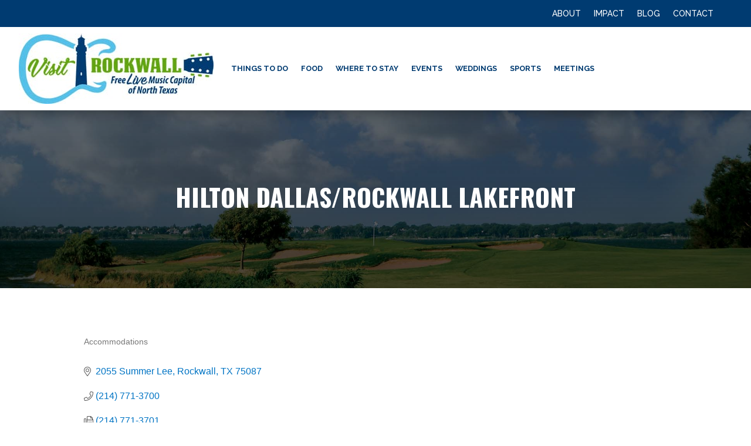

--- FILE ---
content_type: text/html; charset=utf-8
request_url: https://www.google.com/recaptcha/enterprise/anchor?ar=1&k=6LfI_T8rAAAAAMkWHrLP_GfSf3tLy9tKa839wcWa&co=aHR0cHM6Ly9idXNpbmVzcy52aXNpdHJvY2t3YWxsLmNvbTo0NDM.&hl=en&v=7gg7H51Q-naNfhmCP3_R47ho&size=invisible&anchor-ms=20000&execute-ms=30000&cb=k6uqigu6n2di
body_size: 48239
content:
<!DOCTYPE HTML><html dir="ltr" lang="en"><head><meta http-equiv="Content-Type" content="text/html; charset=UTF-8">
<meta http-equiv="X-UA-Compatible" content="IE=edge">
<title>reCAPTCHA</title>
<style type="text/css">
/* cyrillic-ext */
@font-face {
  font-family: 'Roboto';
  font-style: normal;
  font-weight: 400;
  font-stretch: 100%;
  src: url(//fonts.gstatic.com/s/roboto/v48/KFO7CnqEu92Fr1ME7kSn66aGLdTylUAMa3GUBHMdazTgWw.woff2) format('woff2');
  unicode-range: U+0460-052F, U+1C80-1C8A, U+20B4, U+2DE0-2DFF, U+A640-A69F, U+FE2E-FE2F;
}
/* cyrillic */
@font-face {
  font-family: 'Roboto';
  font-style: normal;
  font-weight: 400;
  font-stretch: 100%;
  src: url(//fonts.gstatic.com/s/roboto/v48/KFO7CnqEu92Fr1ME7kSn66aGLdTylUAMa3iUBHMdazTgWw.woff2) format('woff2');
  unicode-range: U+0301, U+0400-045F, U+0490-0491, U+04B0-04B1, U+2116;
}
/* greek-ext */
@font-face {
  font-family: 'Roboto';
  font-style: normal;
  font-weight: 400;
  font-stretch: 100%;
  src: url(//fonts.gstatic.com/s/roboto/v48/KFO7CnqEu92Fr1ME7kSn66aGLdTylUAMa3CUBHMdazTgWw.woff2) format('woff2');
  unicode-range: U+1F00-1FFF;
}
/* greek */
@font-face {
  font-family: 'Roboto';
  font-style: normal;
  font-weight: 400;
  font-stretch: 100%;
  src: url(//fonts.gstatic.com/s/roboto/v48/KFO7CnqEu92Fr1ME7kSn66aGLdTylUAMa3-UBHMdazTgWw.woff2) format('woff2');
  unicode-range: U+0370-0377, U+037A-037F, U+0384-038A, U+038C, U+038E-03A1, U+03A3-03FF;
}
/* math */
@font-face {
  font-family: 'Roboto';
  font-style: normal;
  font-weight: 400;
  font-stretch: 100%;
  src: url(//fonts.gstatic.com/s/roboto/v48/KFO7CnqEu92Fr1ME7kSn66aGLdTylUAMawCUBHMdazTgWw.woff2) format('woff2');
  unicode-range: U+0302-0303, U+0305, U+0307-0308, U+0310, U+0312, U+0315, U+031A, U+0326-0327, U+032C, U+032F-0330, U+0332-0333, U+0338, U+033A, U+0346, U+034D, U+0391-03A1, U+03A3-03A9, U+03B1-03C9, U+03D1, U+03D5-03D6, U+03F0-03F1, U+03F4-03F5, U+2016-2017, U+2034-2038, U+203C, U+2040, U+2043, U+2047, U+2050, U+2057, U+205F, U+2070-2071, U+2074-208E, U+2090-209C, U+20D0-20DC, U+20E1, U+20E5-20EF, U+2100-2112, U+2114-2115, U+2117-2121, U+2123-214F, U+2190, U+2192, U+2194-21AE, U+21B0-21E5, U+21F1-21F2, U+21F4-2211, U+2213-2214, U+2216-22FF, U+2308-230B, U+2310, U+2319, U+231C-2321, U+2336-237A, U+237C, U+2395, U+239B-23B7, U+23D0, U+23DC-23E1, U+2474-2475, U+25AF, U+25B3, U+25B7, U+25BD, U+25C1, U+25CA, U+25CC, U+25FB, U+266D-266F, U+27C0-27FF, U+2900-2AFF, U+2B0E-2B11, U+2B30-2B4C, U+2BFE, U+3030, U+FF5B, U+FF5D, U+1D400-1D7FF, U+1EE00-1EEFF;
}
/* symbols */
@font-face {
  font-family: 'Roboto';
  font-style: normal;
  font-weight: 400;
  font-stretch: 100%;
  src: url(//fonts.gstatic.com/s/roboto/v48/KFO7CnqEu92Fr1ME7kSn66aGLdTylUAMaxKUBHMdazTgWw.woff2) format('woff2');
  unicode-range: U+0001-000C, U+000E-001F, U+007F-009F, U+20DD-20E0, U+20E2-20E4, U+2150-218F, U+2190, U+2192, U+2194-2199, U+21AF, U+21E6-21F0, U+21F3, U+2218-2219, U+2299, U+22C4-22C6, U+2300-243F, U+2440-244A, U+2460-24FF, U+25A0-27BF, U+2800-28FF, U+2921-2922, U+2981, U+29BF, U+29EB, U+2B00-2BFF, U+4DC0-4DFF, U+FFF9-FFFB, U+10140-1018E, U+10190-1019C, U+101A0, U+101D0-101FD, U+102E0-102FB, U+10E60-10E7E, U+1D2C0-1D2D3, U+1D2E0-1D37F, U+1F000-1F0FF, U+1F100-1F1AD, U+1F1E6-1F1FF, U+1F30D-1F30F, U+1F315, U+1F31C, U+1F31E, U+1F320-1F32C, U+1F336, U+1F378, U+1F37D, U+1F382, U+1F393-1F39F, U+1F3A7-1F3A8, U+1F3AC-1F3AF, U+1F3C2, U+1F3C4-1F3C6, U+1F3CA-1F3CE, U+1F3D4-1F3E0, U+1F3ED, U+1F3F1-1F3F3, U+1F3F5-1F3F7, U+1F408, U+1F415, U+1F41F, U+1F426, U+1F43F, U+1F441-1F442, U+1F444, U+1F446-1F449, U+1F44C-1F44E, U+1F453, U+1F46A, U+1F47D, U+1F4A3, U+1F4B0, U+1F4B3, U+1F4B9, U+1F4BB, U+1F4BF, U+1F4C8-1F4CB, U+1F4D6, U+1F4DA, U+1F4DF, U+1F4E3-1F4E6, U+1F4EA-1F4ED, U+1F4F7, U+1F4F9-1F4FB, U+1F4FD-1F4FE, U+1F503, U+1F507-1F50B, U+1F50D, U+1F512-1F513, U+1F53E-1F54A, U+1F54F-1F5FA, U+1F610, U+1F650-1F67F, U+1F687, U+1F68D, U+1F691, U+1F694, U+1F698, U+1F6AD, U+1F6B2, U+1F6B9-1F6BA, U+1F6BC, U+1F6C6-1F6CF, U+1F6D3-1F6D7, U+1F6E0-1F6EA, U+1F6F0-1F6F3, U+1F6F7-1F6FC, U+1F700-1F7FF, U+1F800-1F80B, U+1F810-1F847, U+1F850-1F859, U+1F860-1F887, U+1F890-1F8AD, U+1F8B0-1F8BB, U+1F8C0-1F8C1, U+1F900-1F90B, U+1F93B, U+1F946, U+1F984, U+1F996, U+1F9E9, U+1FA00-1FA6F, U+1FA70-1FA7C, U+1FA80-1FA89, U+1FA8F-1FAC6, U+1FACE-1FADC, U+1FADF-1FAE9, U+1FAF0-1FAF8, U+1FB00-1FBFF;
}
/* vietnamese */
@font-face {
  font-family: 'Roboto';
  font-style: normal;
  font-weight: 400;
  font-stretch: 100%;
  src: url(//fonts.gstatic.com/s/roboto/v48/KFO7CnqEu92Fr1ME7kSn66aGLdTylUAMa3OUBHMdazTgWw.woff2) format('woff2');
  unicode-range: U+0102-0103, U+0110-0111, U+0128-0129, U+0168-0169, U+01A0-01A1, U+01AF-01B0, U+0300-0301, U+0303-0304, U+0308-0309, U+0323, U+0329, U+1EA0-1EF9, U+20AB;
}
/* latin-ext */
@font-face {
  font-family: 'Roboto';
  font-style: normal;
  font-weight: 400;
  font-stretch: 100%;
  src: url(//fonts.gstatic.com/s/roboto/v48/KFO7CnqEu92Fr1ME7kSn66aGLdTylUAMa3KUBHMdazTgWw.woff2) format('woff2');
  unicode-range: U+0100-02BA, U+02BD-02C5, U+02C7-02CC, U+02CE-02D7, U+02DD-02FF, U+0304, U+0308, U+0329, U+1D00-1DBF, U+1E00-1E9F, U+1EF2-1EFF, U+2020, U+20A0-20AB, U+20AD-20C0, U+2113, U+2C60-2C7F, U+A720-A7FF;
}
/* latin */
@font-face {
  font-family: 'Roboto';
  font-style: normal;
  font-weight: 400;
  font-stretch: 100%;
  src: url(//fonts.gstatic.com/s/roboto/v48/KFO7CnqEu92Fr1ME7kSn66aGLdTylUAMa3yUBHMdazQ.woff2) format('woff2');
  unicode-range: U+0000-00FF, U+0131, U+0152-0153, U+02BB-02BC, U+02C6, U+02DA, U+02DC, U+0304, U+0308, U+0329, U+2000-206F, U+20AC, U+2122, U+2191, U+2193, U+2212, U+2215, U+FEFF, U+FFFD;
}
/* cyrillic-ext */
@font-face {
  font-family: 'Roboto';
  font-style: normal;
  font-weight: 500;
  font-stretch: 100%;
  src: url(//fonts.gstatic.com/s/roboto/v48/KFO7CnqEu92Fr1ME7kSn66aGLdTylUAMa3GUBHMdazTgWw.woff2) format('woff2');
  unicode-range: U+0460-052F, U+1C80-1C8A, U+20B4, U+2DE0-2DFF, U+A640-A69F, U+FE2E-FE2F;
}
/* cyrillic */
@font-face {
  font-family: 'Roboto';
  font-style: normal;
  font-weight: 500;
  font-stretch: 100%;
  src: url(//fonts.gstatic.com/s/roboto/v48/KFO7CnqEu92Fr1ME7kSn66aGLdTylUAMa3iUBHMdazTgWw.woff2) format('woff2');
  unicode-range: U+0301, U+0400-045F, U+0490-0491, U+04B0-04B1, U+2116;
}
/* greek-ext */
@font-face {
  font-family: 'Roboto';
  font-style: normal;
  font-weight: 500;
  font-stretch: 100%;
  src: url(//fonts.gstatic.com/s/roboto/v48/KFO7CnqEu92Fr1ME7kSn66aGLdTylUAMa3CUBHMdazTgWw.woff2) format('woff2');
  unicode-range: U+1F00-1FFF;
}
/* greek */
@font-face {
  font-family: 'Roboto';
  font-style: normal;
  font-weight: 500;
  font-stretch: 100%;
  src: url(//fonts.gstatic.com/s/roboto/v48/KFO7CnqEu92Fr1ME7kSn66aGLdTylUAMa3-UBHMdazTgWw.woff2) format('woff2');
  unicode-range: U+0370-0377, U+037A-037F, U+0384-038A, U+038C, U+038E-03A1, U+03A3-03FF;
}
/* math */
@font-face {
  font-family: 'Roboto';
  font-style: normal;
  font-weight: 500;
  font-stretch: 100%;
  src: url(//fonts.gstatic.com/s/roboto/v48/KFO7CnqEu92Fr1ME7kSn66aGLdTylUAMawCUBHMdazTgWw.woff2) format('woff2');
  unicode-range: U+0302-0303, U+0305, U+0307-0308, U+0310, U+0312, U+0315, U+031A, U+0326-0327, U+032C, U+032F-0330, U+0332-0333, U+0338, U+033A, U+0346, U+034D, U+0391-03A1, U+03A3-03A9, U+03B1-03C9, U+03D1, U+03D5-03D6, U+03F0-03F1, U+03F4-03F5, U+2016-2017, U+2034-2038, U+203C, U+2040, U+2043, U+2047, U+2050, U+2057, U+205F, U+2070-2071, U+2074-208E, U+2090-209C, U+20D0-20DC, U+20E1, U+20E5-20EF, U+2100-2112, U+2114-2115, U+2117-2121, U+2123-214F, U+2190, U+2192, U+2194-21AE, U+21B0-21E5, U+21F1-21F2, U+21F4-2211, U+2213-2214, U+2216-22FF, U+2308-230B, U+2310, U+2319, U+231C-2321, U+2336-237A, U+237C, U+2395, U+239B-23B7, U+23D0, U+23DC-23E1, U+2474-2475, U+25AF, U+25B3, U+25B7, U+25BD, U+25C1, U+25CA, U+25CC, U+25FB, U+266D-266F, U+27C0-27FF, U+2900-2AFF, U+2B0E-2B11, U+2B30-2B4C, U+2BFE, U+3030, U+FF5B, U+FF5D, U+1D400-1D7FF, U+1EE00-1EEFF;
}
/* symbols */
@font-face {
  font-family: 'Roboto';
  font-style: normal;
  font-weight: 500;
  font-stretch: 100%;
  src: url(//fonts.gstatic.com/s/roboto/v48/KFO7CnqEu92Fr1ME7kSn66aGLdTylUAMaxKUBHMdazTgWw.woff2) format('woff2');
  unicode-range: U+0001-000C, U+000E-001F, U+007F-009F, U+20DD-20E0, U+20E2-20E4, U+2150-218F, U+2190, U+2192, U+2194-2199, U+21AF, U+21E6-21F0, U+21F3, U+2218-2219, U+2299, U+22C4-22C6, U+2300-243F, U+2440-244A, U+2460-24FF, U+25A0-27BF, U+2800-28FF, U+2921-2922, U+2981, U+29BF, U+29EB, U+2B00-2BFF, U+4DC0-4DFF, U+FFF9-FFFB, U+10140-1018E, U+10190-1019C, U+101A0, U+101D0-101FD, U+102E0-102FB, U+10E60-10E7E, U+1D2C0-1D2D3, U+1D2E0-1D37F, U+1F000-1F0FF, U+1F100-1F1AD, U+1F1E6-1F1FF, U+1F30D-1F30F, U+1F315, U+1F31C, U+1F31E, U+1F320-1F32C, U+1F336, U+1F378, U+1F37D, U+1F382, U+1F393-1F39F, U+1F3A7-1F3A8, U+1F3AC-1F3AF, U+1F3C2, U+1F3C4-1F3C6, U+1F3CA-1F3CE, U+1F3D4-1F3E0, U+1F3ED, U+1F3F1-1F3F3, U+1F3F5-1F3F7, U+1F408, U+1F415, U+1F41F, U+1F426, U+1F43F, U+1F441-1F442, U+1F444, U+1F446-1F449, U+1F44C-1F44E, U+1F453, U+1F46A, U+1F47D, U+1F4A3, U+1F4B0, U+1F4B3, U+1F4B9, U+1F4BB, U+1F4BF, U+1F4C8-1F4CB, U+1F4D6, U+1F4DA, U+1F4DF, U+1F4E3-1F4E6, U+1F4EA-1F4ED, U+1F4F7, U+1F4F9-1F4FB, U+1F4FD-1F4FE, U+1F503, U+1F507-1F50B, U+1F50D, U+1F512-1F513, U+1F53E-1F54A, U+1F54F-1F5FA, U+1F610, U+1F650-1F67F, U+1F687, U+1F68D, U+1F691, U+1F694, U+1F698, U+1F6AD, U+1F6B2, U+1F6B9-1F6BA, U+1F6BC, U+1F6C6-1F6CF, U+1F6D3-1F6D7, U+1F6E0-1F6EA, U+1F6F0-1F6F3, U+1F6F7-1F6FC, U+1F700-1F7FF, U+1F800-1F80B, U+1F810-1F847, U+1F850-1F859, U+1F860-1F887, U+1F890-1F8AD, U+1F8B0-1F8BB, U+1F8C0-1F8C1, U+1F900-1F90B, U+1F93B, U+1F946, U+1F984, U+1F996, U+1F9E9, U+1FA00-1FA6F, U+1FA70-1FA7C, U+1FA80-1FA89, U+1FA8F-1FAC6, U+1FACE-1FADC, U+1FADF-1FAE9, U+1FAF0-1FAF8, U+1FB00-1FBFF;
}
/* vietnamese */
@font-face {
  font-family: 'Roboto';
  font-style: normal;
  font-weight: 500;
  font-stretch: 100%;
  src: url(//fonts.gstatic.com/s/roboto/v48/KFO7CnqEu92Fr1ME7kSn66aGLdTylUAMa3OUBHMdazTgWw.woff2) format('woff2');
  unicode-range: U+0102-0103, U+0110-0111, U+0128-0129, U+0168-0169, U+01A0-01A1, U+01AF-01B0, U+0300-0301, U+0303-0304, U+0308-0309, U+0323, U+0329, U+1EA0-1EF9, U+20AB;
}
/* latin-ext */
@font-face {
  font-family: 'Roboto';
  font-style: normal;
  font-weight: 500;
  font-stretch: 100%;
  src: url(//fonts.gstatic.com/s/roboto/v48/KFO7CnqEu92Fr1ME7kSn66aGLdTylUAMa3KUBHMdazTgWw.woff2) format('woff2');
  unicode-range: U+0100-02BA, U+02BD-02C5, U+02C7-02CC, U+02CE-02D7, U+02DD-02FF, U+0304, U+0308, U+0329, U+1D00-1DBF, U+1E00-1E9F, U+1EF2-1EFF, U+2020, U+20A0-20AB, U+20AD-20C0, U+2113, U+2C60-2C7F, U+A720-A7FF;
}
/* latin */
@font-face {
  font-family: 'Roboto';
  font-style: normal;
  font-weight: 500;
  font-stretch: 100%;
  src: url(//fonts.gstatic.com/s/roboto/v48/KFO7CnqEu92Fr1ME7kSn66aGLdTylUAMa3yUBHMdazQ.woff2) format('woff2');
  unicode-range: U+0000-00FF, U+0131, U+0152-0153, U+02BB-02BC, U+02C6, U+02DA, U+02DC, U+0304, U+0308, U+0329, U+2000-206F, U+20AC, U+2122, U+2191, U+2193, U+2212, U+2215, U+FEFF, U+FFFD;
}
/* cyrillic-ext */
@font-face {
  font-family: 'Roboto';
  font-style: normal;
  font-weight: 900;
  font-stretch: 100%;
  src: url(//fonts.gstatic.com/s/roboto/v48/KFO7CnqEu92Fr1ME7kSn66aGLdTylUAMa3GUBHMdazTgWw.woff2) format('woff2');
  unicode-range: U+0460-052F, U+1C80-1C8A, U+20B4, U+2DE0-2DFF, U+A640-A69F, U+FE2E-FE2F;
}
/* cyrillic */
@font-face {
  font-family: 'Roboto';
  font-style: normal;
  font-weight: 900;
  font-stretch: 100%;
  src: url(//fonts.gstatic.com/s/roboto/v48/KFO7CnqEu92Fr1ME7kSn66aGLdTylUAMa3iUBHMdazTgWw.woff2) format('woff2');
  unicode-range: U+0301, U+0400-045F, U+0490-0491, U+04B0-04B1, U+2116;
}
/* greek-ext */
@font-face {
  font-family: 'Roboto';
  font-style: normal;
  font-weight: 900;
  font-stretch: 100%;
  src: url(//fonts.gstatic.com/s/roboto/v48/KFO7CnqEu92Fr1ME7kSn66aGLdTylUAMa3CUBHMdazTgWw.woff2) format('woff2');
  unicode-range: U+1F00-1FFF;
}
/* greek */
@font-face {
  font-family: 'Roboto';
  font-style: normal;
  font-weight: 900;
  font-stretch: 100%;
  src: url(//fonts.gstatic.com/s/roboto/v48/KFO7CnqEu92Fr1ME7kSn66aGLdTylUAMa3-UBHMdazTgWw.woff2) format('woff2');
  unicode-range: U+0370-0377, U+037A-037F, U+0384-038A, U+038C, U+038E-03A1, U+03A3-03FF;
}
/* math */
@font-face {
  font-family: 'Roboto';
  font-style: normal;
  font-weight: 900;
  font-stretch: 100%;
  src: url(//fonts.gstatic.com/s/roboto/v48/KFO7CnqEu92Fr1ME7kSn66aGLdTylUAMawCUBHMdazTgWw.woff2) format('woff2');
  unicode-range: U+0302-0303, U+0305, U+0307-0308, U+0310, U+0312, U+0315, U+031A, U+0326-0327, U+032C, U+032F-0330, U+0332-0333, U+0338, U+033A, U+0346, U+034D, U+0391-03A1, U+03A3-03A9, U+03B1-03C9, U+03D1, U+03D5-03D6, U+03F0-03F1, U+03F4-03F5, U+2016-2017, U+2034-2038, U+203C, U+2040, U+2043, U+2047, U+2050, U+2057, U+205F, U+2070-2071, U+2074-208E, U+2090-209C, U+20D0-20DC, U+20E1, U+20E5-20EF, U+2100-2112, U+2114-2115, U+2117-2121, U+2123-214F, U+2190, U+2192, U+2194-21AE, U+21B0-21E5, U+21F1-21F2, U+21F4-2211, U+2213-2214, U+2216-22FF, U+2308-230B, U+2310, U+2319, U+231C-2321, U+2336-237A, U+237C, U+2395, U+239B-23B7, U+23D0, U+23DC-23E1, U+2474-2475, U+25AF, U+25B3, U+25B7, U+25BD, U+25C1, U+25CA, U+25CC, U+25FB, U+266D-266F, U+27C0-27FF, U+2900-2AFF, U+2B0E-2B11, U+2B30-2B4C, U+2BFE, U+3030, U+FF5B, U+FF5D, U+1D400-1D7FF, U+1EE00-1EEFF;
}
/* symbols */
@font-face {
  font-family: 'Roboto';
  font-style: normal;
  font-weight: 900;
  font-stretch: 100%;
  src: url(//fonts.gstatic.com/s/roboto/v48/KFO7CnqEu92Fr1ME7kSn66aGLdTylUAMaxKUBHMdazTgWw.woff2) format('woff2');
  unicode-range: U+0001-000C, U+000E-001F, U+007F-009F, U+20DD-20E0, U+20E2-20E4, U+2150-218F, U+2190, U+2192, U+2194-2199, U+21AF, U+21E6-21F0, U+21F3, U+2218-2219, U+2299, U+22C4-22C6, U+2300-243F, U+2440-244A, U+2460-24FF, U+25A0-27BF, U+2800-28FF, U+2921-2922, U+2981, U+29BF, U+29EB, U+2B00-2BFF, U+4DC0-4DFF, U+FFF9-FFFB, U+10140-1018E, U+10190-1019C, U+101A0, U+101D0-101FD, U+102E0-102FB, U+10E60-10E7E, U+1D2C0-1D2D3, U+1D2E0-1D37F, U+1F000-1F0FF, U+1F100-1F1AD, U+1F1E6-1F1FF, U+1F30D-1F30F, U+1F315, U+1F31C, U+1F31E, U+1F320-1F32C, U+1F336, U+1F378, U+1F37D, U+1F382, U+1F393-1F39F, U+1F3A7-1F3A8, U+1F3AC-1F3AF, U+1F3C2, U+1F3C4-1F3C6, U+1F3CA-1F3CE, U+1F3D4-1F3E0, U+1F3ED, U+1F3F1-1F3F3, U+1F3F5-1F3F7, U+1F408, U+1F415, U+1F41F, U+1F426, U+1F43F, U+1F441-1F442, U+1F444, U+1F446-1F449, U+1F44C-1F44E, U+1F453, U+1F46A, U+1F47D, U+1F4A3, U+1F4B0, U+1F4B3, U+1F4B9, U+1F4BB, U+1F4BF, U+1F4C8-1F4CB, U+1F4D6, U+1F4DA, U+1F4DF, U+1F4E3-1F4E6, U+1F4EA-1F4ED, U+1F4F7, U+1F4F9-1F4FB, U+1F4FD-1F4FE, U+1F503, U+1F507-1F50B, U+1F50D, U+1F512-1F513, U+1F53E-1F54A, U+1F54F-1F5FA, U+1F610, U+1F650-1F67F, U+1F687, U+1F68D, U+1F691, U+1F694, U+1F698, U+1F6AD, U+1F6B2, U+1F6B9-1F6BA, U+1F6BC, U+1F6C6-1F6CF, U+1F6D3-1F6D7, U+1F6E0-1F6EA, U+1F6F0-1F6F3, U+1F6F7-1F6FC, U+1F700-1F7FF, U+1F800-1F80B, U+1F810-1F847, U+1F850-1F859, U+1F860-1F887, U+1F890-1F8AD, U+1F8B0-1F8BB, U+1F8C0-1F8C1, U+1F900-1F90B, U+1F93B, U+1F946, U+1F984, U+1F996, U+1F9E9, U+1FA00-1FA6F, U+1FA70-1FA7C, U+1FA80-1FA89, U+1FA8F-1FAC6, U+1FACE-1FADC, U+1FADF-1FAE9, U+1FAF0-1FAF8, U+1FB00-1FBFF;
}
/* vietnamese */
@font-face {
  font-family: 'Roboto';
  font-style: normal;
  font-weight: 900;
  font-stretch: 100%;
  src: url(//fonts.gstatic.com/s/roboto/v48/KFO7CnqEu92Fr1ME7kSn66aGLdTylUAMa3OUBHMdazTgWw.woff2) format('woff2');
  unicode-range: U+0102-0103, U+0110-0111, U+0128-0129, U+0168-0169, U+01A0-01A1, U+01AF-01B0, U+0300-0301, U+0303-0304, U+0308-0309, U+0323, U+0329, U+1EA0-1EF9, U+20AB;
}
/* latin-ext */
@font-face {
  font-family: 'Roboto';
  font-style: normal;
  font-weight: 900;
  font-stretch: 100%;
  src: url(//fonts.gstatic.com/s/roboto/v48/KFO7CnqEu92Fr1ME7kSn66aGLdTylUAMa3KUBHMdazTgWw.woff2) format('woff2');
  unicode-range: U+0100-02BA, U+02BD-02C5, U+02C7-02CC, U+02CE-02D7, U+02DD-02FF, U+0304, U+0308, U+0329, U+1D00-1DBF, U+1E00-1E9F, U+1EF2-1EFF, U+2020, U+20A0-20AB, U+20AD-20C0, U+2113, U+2C60-2C7F, U+A720-A7FF;
}
/* latin */
@font-face {
  font-family: 'Roboto';
  font-style: normal;
  font-weight: 900;
  font-stretch: 100%;
  src: url(//fonts.gstatic.com/s/roboto/v48/KFO7CnqEu92Fr1ME7kSn66aGLdTylUAMa3yUBHMdazQ.woff2) format('woff2');
  unicode-range: U+0000-00FF, U+0131, U+0152-0153, U+02BB-02BC, U+02C6, U+02DA, U+02DC, U+0304, U+0308, U+0329, U+2000-206F, U+20AC, U+2122, U+2191, U+2193, U+2212, U+2215, U+FEFF, U+FFFD;
}

</style>
<link rel="stylesheet" type="text/css" href="https://www.gstatic.com/recaptcha/releases/7gg7H51Q-naNfhmCP3_R47ho/styles__ltr.css">
<script nonce="PMtqGoMPKAvrMZbzH8cZkA" type="text/javascript">window['__recaptcha_api'] = 'https://www.google.com/recaptcha/enterprise/';</script>
<script type="text/javascript" src="https://www.gstatic.com/recaptcha/releases/7gg7H51Q-naNfhmCP3_R47ho/recaptcha__en.js" nonce="PMtqGoMPKAvrMZbzH8cZkA">
      
    </script></head>
<body><div id="rc-anchor-alert" class="rc-anchor-alert"></div>
<input type="hidden" id="recaptcha-token" value="[base64]">
<script type="text/javascript" nonce="PMtqGoMPKAvrMZbzH8cZkA">
      recaptcha.anchor.Main.init("[\x22ainput\x22,[\x22bgdata\x22,\x22\x22,\[base64]/[base64]/[base64]/KE4oMTI0LHYsdi5HKSxMWihsLHYpKTpOKDEyNCx2LGwpLFYpLHYpLFQpKSxGKDE3MSx2KX0scjc9ZnVuY3Rpb24obCl7cmV0dXJuIGx9LEM9ZnVuY3Rpb24obCxWLHYpe04odixsLFYpLFZbYWtdPTI3OTZ9LG49ZnVuY3Rpb24obCxWKXtWLlg9KChWLlg/[base64]/[base64]/[base64]/[base64]/[base64]/[base64]/[base64]/[base64]/[base64]/[base64]/[base64]\\u003d\x22,\[base64]\x22,\[base64]/[base64]/wonDncO4wrjCiMK+LwjDknbDrsOTKsOyw7hsSHE6YRbDn1pxwr3Dr2pwTsOHwozCicOtejsRwqYmwp/DtSzDpncJwpoXXsOIEythw4DDtnTCjRN5fXjCkytVTcKiPsOJwoLDlXwowrl6S8Ofw7LDg8KHP8Kpw77DlMKdw69Lw7IjV8KkwpDDgsKcFz1ne8OxXsOGI8Ozwp1MRXl7wr0iw5k7SjgMERDDqktsH8KbZE8HY00Yw5BDK8K0w6rCgcOOIjMQw51pDsK9FMO9wrE9Zn/CjnU5XcKlZD3DisOCCMODwrdxO8Kkw4nDlCIQw5Qvw6JsSsK0IwDCvMOUB8KtwozDicOQwqgJV3/CkGLDsCslwpYnw6LChcKZdV3Ds8OKMVXDkMO5bsK4VxPCgBlrw51bwq7CrDY+CcOYOzMwwpUgUMKcwp3DqUPCjkzDgTDCmsOCwqvDjcKBVcOlYV8Mw7pMZkJvXMOjbl3CoMKbBsKhw54BFxbCi2YOaWXDssKzw4AhTMK+ZQoOw4QCwqEgwpZ1w7LCtX7Ck8K/[base64]/CgMK8Y8Ksfzx1wqLDjlPDoxEPenzCgjHCtcOuwpnCsMOrd1JUwrTDmcKbRGXCr8OXwqh4w5BKXsKJC8OdfsKuwqwOd8OMw4RAw6nDtFt/JxpRJMO8w6tKKsOkWTAMKFwqVcKZWcOLwpkqw5UewqF+VcOYEsKtF8OiT3HCoHNfw7Rbw6zDrMKmfyJ/QMKJwpYaAHfDinbCjwjDuyRwfSjCjAM/Y8KnH8KbdWPCrsKRwrfCsGzDk8OLw7hEWjpLwq9vw6TDvlIXw73DhW49SQzDmsKtFBZtw7RiwpEWw6fCmgZWwo7Di8KfDlE5PzgFw4hGw4jCogYNGcKuDA0ow6TCmMKSXcOVClrChsOWHsOMwpnDqcOnMTNbYF4aw57ChE0iwpfDqMObwo/Cg8OMP3/DlVRQey0ow43DiMOoaQlaw6PCm8ORbnhCVsKfNksaw7gNwqF/[base64]/Dlm0PIi9/[base64]/CpMOmJHJqfz3CosKbwopyCXEGYkPDrsOGwoTDq8Knw7/CpQbDpMOHw4zClU9hw5vDtMOMwqDCgsKhe1bDgMKbwqBuw5cMwofCnsOVw6Fvw49cYwJKMsOPH2vDhjrCn8OQWMOnLcKEw7XDlMO7CMOew55BH8KrNx/CjDkSwpEicMODdMKSWXEaw54yMMKFK07Do8OWWgzChMKJN8OTbW/CjEF4OifCvxTDu1haJcKzXWNewoDDoRPCrMK4wqhGw4E+wq3DiMOLwptEQG3Cu8OLw67DsjDDqMKDUsOZw4bDoUrCj13DtMOvw5TDkBxnN8KdDBnCiTDDtsOPw7rCs0o5dmrDkG7DtsOHD8K4w6HDoA7CuXLCvihrw4vCu8Kef0DCpgUeTRDDgMOncMKPU3fCvg/DjMOaAMKMJsO5wo/[base64]/NsOZwosnHMKAwpfDnMKKw69ZKsKKLy4jwoATQsKZw7fDjAgNwpDDqUQvwoIewpTDmMOfwr/CiMKKw4LDgHBEw5zCrXgBMSHChsKIwp0+NGF/FS3CpS3CpXBZwq9gwpzDlV0LwqLCgQvDv3XChsK0WSzDmEzCniZkbkjCt8KMRxF6w7fDsQnDph3DhA5ww6fCksKHwrTDhmskw5t2dcKTMcOIw57Cm8OwQsKmUMOQw5PDq8K6G8OJL8OSA8K2wovCn8Kww7IswpTDpA9kwrtowoMaw70+wpPDgRLDgTLDjcOPwr/CjWAXwozDpcO+OV1iworDum/CrBXDk2/DlEVmwrUkw40Aw60XGh14OywlE8KvKcKAwqUAwpLDsEsydGYSw5nCtcKjB8OdaRIdwrbDtMOAw7jDiMOew5gyw4zCisKwAsKAwrrDtcOobDZ5w53CknTDhQ3CiW3DphXDr0/Dmy0aUXtFwqNhwoDDo2pIwqHCu8OUwoTDpcOmwpc1wrFgOMOIwoBBB14qw7ZQEcOBwoVCw7kwBWAIw6YbWVXCvcOpGy5IwoTDkAfCocOBwqnCpcOswqnDncKzQsK0BMK3w6oAJEQYHgTCicOKSMOzX8KBFcKCwonDgTLCvC3Drmp8Yw1CDsOqByPDqSrCmw/[base64]/woEYd8KTw6xuwrstfcOjSMOYY2HCiyzDtkTCj8KzSMO6wqccVMKRw60Cb8K+KMO1bTvDlsOcLRXCrQ3DtcKzbSzCniFiwo0mwpPCm8KWGSLDv8OGw6NUw7bCuVHDmT3CncKGDgsbecKia8K8wo/DhcKBUcK1fGtMEghKw7PCkm/CgcO+w63Cu8OlT8KYJgrDkTcmwqbCncOnwoXDnMKyOQjCgEUZwqvCqMKVw41tfXvCuAgkwqhWw6fDqABPIcOcZj3DtcKWw4JXZQ9sQcKJwpQXw7/DmMOWwp8bw4bDgDYTw5N+OsObBsOowrNsw5DDgMKewqDCs3BOCRLDowFNGsKRwqjDnW9+dMOAKMOvwoHDnm4FaEHDu8KTOQjCuSUfF8OKw6bDhcK+SRLDgTzCh8O/LsOVMj3DtMOZM8KawoHDlh1gwojCj8O8fsK2f8OBwo3Cvgp1GBXCiB7DtDZPw75aw5zCmMKbWcKWacKSwqlyCFZRwr7CrMKmw5jCvsOAwqwlOhlsAcKPA8K1wqZPVzRiwrNbw5rDmMKAw746wp3DpC9LwpPDp2c/w4vDpMOrBCXDocOawr0Qw6TDr2LDk0rDk8KZw6dxwr/CtGfDgsO0w6YpUMOFVW7ChsOPw6FcLcKyO8Khwqh9w60hKsO5woNswpsiMhTCsxwJw7p+YRPCrylZABvCni7ClmcJwq85wpTDrW1/BcOEQsKuRBLDp8Ohw7fCpmpjwp3DjMOhAsOpLcKTeVg2wofDksKIIsKRwrULwqYNwr/DnhvCiGM8fn02UMK6w7ULbMKew6LCgcOZw6EYS3RPwqHDmVjCqsKGHHNcK3XCgyXDiwIHYXdZw73CvUlhZMKQbMOpOF/Co8O3w7fDrT3CqsOHXUDDgcO/[base64]/[base64]/CsKDRsO9w6YmwpjCqMOuP8KNwqLCscOHXGQ2wp96wqDDicOAFsKtwqR/wpDDrcKPwrp8bV/Ci8KTRMOyC8KsXGBew5hQdX0ewonDmMK4w7t0SMK6McOpK8Kuw6LDgHTClgxQw5LDq8OQw4LDvzzChnoDw4V0cGXCqh17SMOYw51Rw6TDmMKwOggHW8OzC8OpwrbDmcK/w4jCisOpKT/CgMOcYcKSw7bDngPCvMKjL1ZVwp0wwozDoMKEw4s8DcKuR0bDicK3w6TCtlXDnsOuV8OKwqJ9EAEKLRtucRpzwqTDi8KiQQ1Iw6zDijAlwqNvT8Kcw6fCjsKbwpfCl3cYWgo3dhdzB2QHw6TDhH1XC8KGwoIQw5bDrkoiccO5VMK3AsKnw7LClsOZVDxSdg/ChH8VJcKOHSLCtH0RwrrCt8KGU8K4w7fDvEvCucK3wrZEwr9dU8OIw5zDt8Oawqp0w7LDvMKDwo3DrRLCphbCrHDDhcK5w7LDjD/Cq8OfwpzDnMK2fUI+w4RCw7xNTcKEdhDDpcKfdAPDhMOCBUnCqTjDiMK/AMOkTH4VwonDqWEKw6ldw6JFwpXCnhTDtsKITMK/w4kaZQYxFsKSXsKBcDPCsn1Fw7QGRF5jw5TClcKjYkLCgnPCo8KSL3HDo8ObRD5QMsKaw5/DkhJxw5jCkcK9w6HCt00zaMOPfR4zWV4Pw7QKMH1zZMOxw5hIZCtmWnbChsK6w5vCnsO7w6NYUkt9wqjCgnnCugvDosKIwqQbOcKmLE5mwp5uLsKMw5s5MsK7wo47w6jDlQjCmsKGPsOGTcK7PcKMO8K/F8OgwpQaHgvDkVrDjgAqwrpMwoh9DUg/HsKrFMOWG8OsRsO/[base64]/Col9zwpfDqg8vATbDkWBrw7PDkkXDjMKEwrgdDcKMwo5qeBXDtyLDi3l1FcOpw5suVcOYLDYsbxVkEUvClFJdZ8OUNcOIw7IGBk5Xwqgkwp3DpkkBGMOmScKGRADDlil/[base64]/w47DjB9kI8OJw5xxwq/DsxwKw5nDq8KxwpfDi8Kow5gBw7TCtMOewo1KLB9EIGASSTDCiRVIR2sqOwATwr8/w658bsOVw6MLJyLDksOCGsKywoNAw5kTw4HCmsKueQlvMg7DuBUEwpzDtSgGw6XDt8O6YsKWFjbDmMOVTl/DnHV3ex/Dg8OAw75sf8OPwq1Kwr5xw64uw4TDhcKRUsOswpE9w5M7QsOEAsKMw53DocK1Fzl/w77Cv1g8XWZ5dcKQYGF0wr/CvGHCnh0+c8KNbMK0MjjCmRTDpMOnw5XCusONw4sMDF/[base64]/[base64]/Dt0p5wqTDqsOmwqtHIHPDqsKKfcKPJcOnwptmHCDClsKMbjjDisKkAEljRMOvw73CpgrCicKlw7/[base64]/wqtGw4RkwrUtwpNoBMKGLcOAw6YzwoUjT8KNTMOfwqs/w7nDuwR9w5IOwqDDlcKrwqPDjU5qwpPChcKnB8K0w53Ci8Ovw6sCZj8RKMO1SMK8MxEtw5crL8Omw7LDtxEJWl7ClcK/w7NwNMKiIW7Ds8KFTxtkwr8owpvDpHbDlXJODEnCkMKCJMOdwoBcawt2NgA5eMO3w4x9A8OxD8Ksfjp5w5DDlMKkwqkGRHvClAzCvcKFLD5jZsKJEV/CqybCqntYVj0Pw5zCgsKLwrTCoVbDlMOswoIoLsKjw4HCr0LCvsKJT8KPwpBHJsOAwqrDvQrCokHCpcKywr7CogDDisK1X8OEwrHCk0kYHsKuwodPTcOeQhdPQcOnw6grwqxnw6TDlGI0wqXDknBOYnkhD8KoJilaNHjDs0BwbRFeFCUNfmDDm2/DqQPCsm3CrcKYDUXDkR3DgS5awpTDqVoVw4Ytwp/[base64]/[base64]/CiSPDisKaQwfCkMKowqzCn8KFJMORw77DqsOhw67CmUnCiWM+w5vCk8OYwosMw6I0w7zCg8K/w7kKVMKlPMKrYsKww5fDrEQEXnNbw6jCo2pwwqDCssKcw6RjL8Odw7t4w4vCgsKYwpxJw6QZMgIZCsKSw7NMwoc1G0/[base64]/CksOnwpDCkMOANUHDu8KawqtbwoFcw6xZwoQhR8K5bsOpwp0pw4VBPg/[base64]/DgMK4OgTCn8KaXXMIw7TCinDDo0bDpScXwoFIwo8Ew61uwrjCjyzChwfDniVkw70zw4YLw5DDjsKOwo3ChsOwAXXDuMOwXBMGw4BNwpRLwqxMwrMIFWtHw63DgMOOwqfCucOCwphCe0l1woZDVnnChcOSwr/ChsK5wqQ+w7EYW2tETAtzZ3pxw7hIwpvCqcODwpLCghjDjMKew5vDt0N+w6hAw4Fdw6nDtgHDn8OXw7vCvMOvw4fCvA0gVcK/[base64]/DgiwxMjdwwqHCmMOGw4tGw4LDqGLCixbDrF0UwoDCj0HDqEfCnW0lwpZJNXxOwo3DizXCpMKww4PCuDPDgMKUAMO2LMK9w40eZD8Bw79fwqoXYynDl1rCpWrDlg3CkC/ChcK0JMOfw4YpwpXDskfDi8K/[base64]/DisKjw5rCvMOLITLCvcKeRlDCgm7Dn1jCqsOzw7TCsghuwpsVaT5vM8KiJ2/DrVobXmrDscKrwozDj8KcbjjDlsO5wpQrKcKTw5XDusO4wrrDs8K5aMKjw41Zw7QPwpnCt8K0w7rDjMKhwqvDicK3wpTCkRhjDwfDksOnRsKrPWFCwqRHwpLCq8K/w73DjzPCvMKcwrXDmQIRNEwWGG/CgVXDisOiw5g/wpMxLsOOwo3Cs8OWwpgqw4Vzwp0Dwrxxw79WF8OuW8KHN8KIDsKEw4UkOsOwfMOtw7jDgQDCmsO6DVDCi8Kzw4J3wpU9VEl/DhrDim0QwqbCq8KRU2UDwrHDhBXDjCoxYsKrRBxsejxDPsKmWBR9IsKKc8O4BWHCnMOKR0/Ci8KBwoRSJmnCg8Kfw63DmWLDqH/Dmk9Rw6bCu8K5L8OKB8KHf1jCt8OgbsOPw7zDghTCpAJowpfCmMKpw6jCl0XDvAHDh8O+FcOGP01aFcKWw4/DucK8wpsow5rDg8OXfcOgw5pNw589S33ClsKbw5IdDCZpw4YELx/CtSfCrxzClAh3w6UTVcKcwqTDvBZ7wqJrLVzDiiXCncK6PEFkw6ULYcKHwrgZVcK3w7UUIXPCsRTDoRxlwo7Dt8Khw5p4w6Z0NS/DtMOBw5PDkSo0woTCvArDs8OIAFZyw5xJLMOiwqtRDcOKZ8KSWMKvwpLCnMKpwqwIOcKOw6oWUxvCjH8gO3XDjFZgTcK6M8OuEBQzwot5wojDpcOfQMKow7/[base64]/CqBbClyJFcsOMcsO9w6g2Jg8OI8K6wrfCv2wPQsK/w4s7BsK7HcKCwoshwpN5wqoMw4fDrRfCh8OlecORIsOQAHzDlsKFwpUOBHDDsy1vw4lpw6TDhF0nwrwnbUNvbWPCtXMdFcKjOsKdw690T8OWw7zCn8OawqQQPA7CvcKVw5fDksOpYMKlBQhcG0UbwodZw5QUw6NEwpLClEHCrMKXwq03wrd/JcO9ZQbDtBkDwq/CnsOewrvCkzDCsXAyScKpWcKsKsO9acK1HBTChBgwKjUrWF/DkxZ4wqjCu8OCeMKUwqQjX8OfB8KHD8KkalJwYx9AKwHDpmYHwr5SwrjDiABLLMKrw5PDvcKSAsKmw59eWH4KOcK+wqjCmhLDmj/Ci8OtR0ZCwrw1wrZhbcK+XiDCiMOcw5rCqTHCtWZXw4/DnGnDtSHCgjlJw6zDusOAwr1bw4QpXcOVPiDCtsOdQ8OVwpPCtBE8wrrCvcKZSwg0YsODAlAdcsOLS3vDucKgwobDtDoWJiQHw4rCnMO0w5Vvwq7Dm1/CrCpDw63CoRZrwq0IVSJ1bkXDkMKyw7zCocKIw5AaMBbDtAJ+wpZDDsKmPcKdwr/DjTkTImfCkzvDji8Pw6AJw7zDugthcF1zHsKmw60Tw6VWwqw2w7rDnRnCr1HDm8Kcwp/DvE8RLMKzw4zDly0aMcK4w7rDk8OKw7PDsF7DpmgBSsK4AMKtO8OWw7zDgcKOUgxmwp7DkcK8dDsFD8KzHh3CvVoAwrxMfHo1fsKrQx7DvhzCicK1EcKEA1XCgkQUMMOvTcKPw4vCuG5qZsO/wo/Cq8K+w6DCijpEw6d1McOLwowKAWDDjklTBnVaw4EKwpE2Z8ONERxWcsKXVknDjAoWasOHw50Tw7nCssOYScKLw7bDu8KdwrAiPjrCvsKAwrXCmWHCvUUIwqY+w5JGw5bDpHXCrMODPcK7w78eDcKXbMKlwqt/[base64]/[base64]/[base64]/Dh8OQw6YtwrrCrzrDlk3DqcOSacKefEAmBMOlw51jwpzCh23DjcOjecKAez3Dp8O/[base64]/DtcOCPcOwwqRWOTQAw6jCu8OHBy7CocO7w6PDhXvDp8K7W3gWwr0UwpkcYsOBwq9VV33DmRh+w5Q4RMO4XirCvSXCmiTCj0UZJ8K9OMKBW8OlP8OGScO3w5QRBUlsHR7ClcOqahrDvMKcwp3DkBvCmcOow4NnRkfDjm/CpndQwrUjYMKOY8Kpw6I/chE6asKIw6RNGMKJKEDDvyHDtAMhDDAOe8K7wr4hfsKywqFrwpBlw6fCrmJ3woZKfRPDl8ONVcOeGCLDrBBUWlfDtHfDmcOxdcOPLBZTFijDkcOowp3DnyLCmTkRwpLCsyfCosKiw6bDr8KGSMO7w5rDpMKKUBYSEcK8w4XDn21Kw6rDuE/CtcOiMVbDtg5WTyVrwpnCk2zDk8Kcw4XDij16wo9/wohEwpcfYUrDowrDgMONw4bDtMKtW8KvQ2RGeh3DrMKoNSTDilQLwrTCjnF9w5YxAFVmXAldwr3CpMOVAAskwrLCh35Gw7Igwp7Cl8O4JS3DkcOtwofCpkbDqDFRw6PCk8KbLcKjwpnCjMOpw54Ywrp6LsKDIcOEPcOHwq/[base64]/DrQQ8wo/[base64]/DuFzDskEZTT5oW0fDhMKew4plfmUEw7jDusKZw7TCumnCqsKhVikOwqfDhUwvFMK6wp7Du8OHRcO/B8ObwqPDulJcQCrDoDDDlsO5wr7Dv1rClMOBADrDjMKBw5IBfHTCkDXDhAPDuSDCri4xwrLCjWVZd2caV8KSeRobeXjCkMKPWk4JW8KcSMOmwqUJw5RkfsK+TmkcwqjCtcKSERHDlMKVNsOuw6dSwqQXcSNAwoPCvy/DpD1Iw4hEw7QfE8O1wrFmQwXCvMKHQHwyw6TDtsKlwpfDpMOowqrDuHvDjhTDun/[base64]/XMKEwoUlw6cvJcOOTDIkPMOpw4N3EH5Rw64CS8Obw7Yxwo0qHMOrRRfDlcOMw5gcw4PCs8KQBsKtwop+SMKPFWDDuH/Ckn/ChF5Rw5cFRFVgEzfDoyhyHsO0wphnw7rCtcOPwrXCm2UYLMOVY8OqV2NnOsOtw5gGwqrCghprwppuwqdEwp7ChT1XJBtsFcOTwp/DszzCisK8wpDCpA3CtnvCgG9DwrLCiRQFwr/CihkDaMOvO1YxEMKXAcKJIgzDicKUHMOqw4rDlMK6FSxMwrZ4Ug1Uw54Lw4zCscOgw6XDkBbDgMK8w4dGbcOnEHbDncOpLXJnwprDgGjCgsKvMcKYa1puHAjDu8OFw5jDl0PCkR/DvcKewp0bLsOUwpzCtGXCnTINw65jFcKTw4jCuMKpw47CgcOhexXCpcOiHiDCkjxyOcO4w4UFLlhYAjJ/w6AXw6QgRCMywpLDucORLFbCmDkETcOhN0TDuMKSJcOow5kNP2bDr8K6JErDv8KSWF17KMKbDcKGIcOrw6bCusKXwoh5csOTXMOCwoIlHXXDucK6b3TChTRnwpIQw5QZS3rCqx5lw4AxNxbCkT7DnsOYwrMwwrtOC8OmV8KOb8OKQsOnw6DDk8O/w5XCn2ozw5kACABgcwQCWsKxT8KBNsKvc8O9RSktwpMfwpnCrMKlHcOocsOSwoZHEMOVwq0Gw4XCicOfwqVaw7gjwrvDjQIadi3Dk8OkesK3wrrDm8OPM8KnXcKRL1/CsMKIw7vCiCdLwo3DqMK7NsO6w488IMObw4nCkg5xEXsrwoATTG7Dm3p4w7jCrsO/wrwVwpzCi8OFwqnDq8OBGXbCojPCnjrDnMO8wqRNa8KZQMO/wqllYTrCr0HCslEZwpNaHwTCu8Klw6PDuwtwFSNGwrJOwqB7w5tVOinCoGPDu1xZw7J6w744wpBUw77DkVjDs8KHwrzDu8K0Vj5mw5DDnSvDlMK8wr/DtRbChVQOdXtJw5fDnVXDshh8P8O8ccOfw643OMOpw7PCqcKVHMKdNkhcDBwfUsKsMsKfwpFXaEXCq8Oxw74fVjpZw7B3eh7CvmPDvFkAw6bDtsKzEy3CiwAvcMOuPsKMw57DlBc/w6RIw4LChi1nCMO4woDCgcOSworDp8K7wr8gI8K/[base64]/OsKhw5DDtsKCwqvDpsOGwqnCnsKjO8OEworCmifCgMKowpkJWMKGDVEwwozClsOuwpHCpgrDnEVywqXDp0sfw7YZw7/CmcKwaD/CuMOdwoFNwqfDgTYBUT7DiU/DlcKUwqjDuMO/PMOpw5hqHMKaw7TCiMOyXjfDg1LCq2piwpTDhSnDoMKiBmteJ0fClMKCR8K7XgXCny/DucOowp4IwobCsg3Dvm5Ow6zDoETCsTfDhMKQacKQwozDuQcXJl/Dn1cHO8OhS8OmcUMCLWbDuk0zSHLCljpkw5BjwpTCtcOaTsO0wrjCr8OGwpXCoFZ1LsKkZGPCrUQbw7jCgMO8Xm4EXsKrwpMRw4o2IAHDnMKbesKDVBnCih/Dm8K9w50UBywfDQ5Ww5kDwqBMwrHDk8Kdw4TClR/DrTxSTMKZw7ckMDjCt8OrwoZ8MStawqYdcsK8LhPCtgYqw6bDtxTCtFQ4e18oGTvDiigtwovCqcOfIBEjGcKkwqBSZsOkw7XDm2w4E3MyeMODSsKOwrTDnsOFwqwsw7DChirCosKOwrMBw7xowqgpHm3DuXo0w4TCvW/CmMOVZcKiwplhwrXCusKdfMKkT8Khwp5BS0vCpUNOKsKvS8OoH8K7wpM/KmnChsOhTsK9woXDtsOYwpYlJi9pwoPCusKNI8OzwqUAYX7DnBrCgcKff8OYAn0ow4TDvcK0w4M1S8O5wr4SN8ONw6MTJcKrw59HCsKUdQshwqpPw4XCn8OSwrvCm8KyTsOSwobCmA1Uw7rCk3/Do8KUdcK5AsODwokTVsK/AsKpwqktTMKww5PDt8KjQ0suw6xbDMOIwo5Pw65cwrPClTzCunDCgcK7wqXCm8KFwrbCpz7DkMK5w5TCqMOPQ8OlQE4oJUlODn3Cl0Mvw63DvF7CusOTJ1IBb8OQdTDDuUTDim/[base64]/HMKdfcOyw7piS8OEeR0RAcKtEMOxw67DtCduGGkpw7XDrcKTb1LCrMKpw6DDkhHDoGLCiyXDqzQKwqzDqMKNw7vDrHEkPEdQw4JuRcOQwrBTwpDCpBLDsDDCvkhHYnnDpcK/w7PCosOKbi7Ch1nCiUHCunPCk8KxaMKaJsOLw5NCK8KKw6R+U8KTw7ARTsOpw5UxQnRjelzCncOXKDHCgQ/DqHHDuyPDvEVuKMKoUgoVw6PDqMKgw5A/wo5REcKjWD3Dv3/DisKTw6xnQVrCisOIwqE/YsO/wpbDqMKlMsOYwoXChVc8wpXDkndYIsOxw4jCgsOUJMKwK8OSw4YzVsKDw5xWY8OiwqLClwrCk8KZN37CkMKzUsOUNcOYwpTDnsKTcz7Dh8OcwoLCtcO+SsKkwqfDgcO+w41RwrBsEi02w65qb0USci/CmX/DqMKmP8KbIcOTw5U4WcOhT8KqwpkQwr/Cg8KQw4/DgzTCs8OodsKiTQtoWkLDt8KRI8KXwr/DucKvwphGw7PDuR4JO03ChHQDRFwGZm0cw74VOMOXwrA5ICzCjwnDlcOtwp9xwpZzfMKrFkHDoScIdsKsXBdfw4jCh8OidsKOBicHw5dUOCnCkcOKYQDDughnwprCncKsw6UMw5zDhMKdcsO5U1DDvHPCv8OEw6nCkHccwp/[base64]/DgQpDwoHCiULDkhDDu8Kew7opwp0mZVRWwqlUGsKRw4IvYXnCjBjCpnBgw5xAwoc4F0TDpi7DscKowoNAA8OLwqzCksOLWgolw4VOQBoyw5YZJsKiw49iwpxGwqEzcsKkEcKqwpZQUCdsL3bCqyU0LWfCqcK/A8KkYsO4CMKYHjQXw4ItfR7DnW7CrcKywqrDlMOgwopNGnvDu8OhbHDDshVMf10LM8KXAsOJZsKfwo3DsiHDnMO2woDDpUgZBgZLw6fDrMKKO8O3f8KkwoQ5woLCr8K2ecK5wrQGwonDmx8fPyFbw6/DtFEPK8O1wr8/wpLChsOuNzxSOsKMIirCvkLDqcOjE8KiYBfCu8OIwp/DiQXDrcOlaB0Bw4h1RkXChHcCwrBIJMKdwqo8CsO6AjjCl39fwq0Pw4LDvk9uwqhRIMO/[base64]/wpXDkMOCYsOHeMOBEk8ewrV7wqgrK8OBwofDoUbDvgJ7LMONK8O5wrDDq8KowqLCvcK/[base64]/CjmnDqHnDnX3Co8KNCHFdwo8qw5vChRfCusKvw45IwrBTOMOrwovDq8KJwprCsjM1w4HDhMOrCDg3wqjCnB9qQGR2w7TCkUdRMk3CjWLCvinCn8OEwofDhW/[base64]/CgkXCgsO8wpvCm8Kcw5fCsQnDm8KXO8KEZmbDucOWwrbDrsOtw4fCnMO+wp1VcMOWwpkjQyAEwoEDwps7JcKKworDuUHDvsKnw6rClcOTCl9nw5A/[base64]/Cu8OTw4fDjyLDnDXDryd7wobDj24zWcOEeQHCgCDCq8Ksw6AXLTt6w4EZCcO1UsKqWkYtNETChWXCv8OZH8OuJcKKamPCiMOrRsOdQGjCrSfCpcKaEcOIwrLDgikqc0YTwpTDjcO5wpXDtMO1woXCr8OncXhtw6TDiCPDr8Ozwo11TSHCiMOhdQlOwpvDrcK/[base64]/CrcK/[base64]/QMKQwrXDnsOAwrlfw6tww43DosKHXsOmw54oF8Kkwr4vw63CosOAw71OAsK9L8OyJMO+w7ppwqlYw79LwrfDlG8zwrTCkcKPw5IGdMKCI3zCjMKOSnzCinzDksK+woXDtHJyw6PCn8KDEcOVYMOKwqQUaUV8w5/DlsO9wrIXS2nCkcKFwrHCpTsCw7LDuMKkdWLDmcOxMh7Ch8O/JT7CgnccwonCsifDnFpXw6NHZcKrNBx6wprCncK/w6vDuMKJwrXDnWFJOsKvw5LCtsKGDWFSw6PDgm5lw5bDnnNuw5fCgsOaFj7CmWHCjMKkHGh/w5TCkcOWw6ELwrnCnMORwqpcw5/CvMK7D2p3bz5QCMOhw5vDmWA+w5QnB3LDhsOzfMOxPsK9XAtLwrHDkwF8wrLClS/Dg8Opw6kTZsO5w79gX8KGMsONw69Qwp3DvMKtQkrCg8Knw4/Dv8OkwprCh8KCQTcTw5UYdljCrcKTwqHCmsOFw7DCqMOOwpDCoyfDjGZLwpLDtMO/[base64]/Y2hqfHkgwpPDu8OyEk82dsK8w7otw5Bjw4c0ByFNHj0XCcKVZMOSwq/Dq8KDwo7CvmbDu8OfOcKGMMKxOcKDw6vDh8OWw5LChTPDjSclIHNLV1LChMO6QMOnJ8OTJcKiw5MdIH1EeVjCnCXCjUQPwprDom89ccKPwqXClMKJw4NQwoZZwq7DksOIwrzCm8OQbMKVw6/DscKJwoBBY2vDjcKkwq7DvMOHLkrCqsOGw5/DoMKeOiPDhx4+wodOI8Kuwp/Dsyd9w4kIdMOAf0MKQnVmwqnCnmAhDMKNRsOEO0gQdGZtFsO9w7fCpMKdVcKSKwJnGWPCiHMNVBXChcKYwqnCiULDtjvDmsOewqbDrwTDuh/[base64]/dwDDmlDDqWI3wozDj8KzK8Kpw5Njwok0PmsRwpEbOMKlw44JIkgpwoAlwrrDh0LCt8K/H31Yw7/Cjy9kCcK0wqHDuMO4woHCuC7CqsKwHy9Bwo7CjndhbcKpw5l+wo3DoMOrw41SwpQzwrPCrBdWVhrDisKwIkwXw4bCoMKjfEdAwrbDqU3CtwAfNBPCsXI3GkXDvnPDmSgNBGHCksK7w5LCkBXCpUlQBMO8w74eIMOywrIGw4fCtsOPMCp9wq7CqkHCgB/DkWrCkAMHT8OdFcONwp4Mw73DqApcwrvCqMK9w7jCsSTCowJtZBTCmcOaw6sGJh5/AcKew7rDijfDhHZ5SAbDvsKgw7bCj8OdYMOww7TCuQUGw7JkIUQDI1rDjsOIVcKgw4dYw7DCsirCglzDuU5GXcKNRnYCMl1/[base64]/[base64]/CuxXChsOuw6nDh8OswoB9w4kXBUs3wo4jPidNwrfCusOyE8KPwpHCmcK6w4EEGMKlF3Jww6c2BcK3w6Aww5duLMK/w6Jfw7dawpzCucOtWDPCmAzDhsOxw4bCuS59HMOYwqzDgnMwSyvCgndOw6Y4M8Ksw68XYTzDmsKOYk9pw59kNMOKw7TDicOKCsKWdsK/wqHDm8KhVhERwrYeQsKfZMOCw7TDknfCrsO+w5vCtwgZR8OvKBbCjl8WwrlEcn9PwpPCj1FPw5fCgsO9w7ARdcKUwprDq8OgNcOawpzDlsO5wrfCtTTCs2dNSFDCssKBNVlUwpjDhsKZwpZXw7rCicOWwq7CrRV9eHVNwocmwp/DngYcw5Bjw4EEw4rCksO8VMKjWsOfwr7CjMKEwrjCh3RMw6bCrsOgSV0/N8KeBj3DiDDDjwTCp8KRdsKTwojDjcOwcVbCoMOjw5ELPMKJw6PDqkLCksKAMm3Di0XCuS3DkXHDqMOuw7cNw6jCgxPCv0FGwpYJwocLDsKXQsKdw6k2w6JjwqjCmlLDtXYew6XDoD7DilLDigURwp/DqcKLw51XSVzCojvCisO7w7Rsw73DrsKVwpHCuUbDu8OLwrbCssOkw7MSKyjCqnPCuSU/CkjDpkV5w6A4w7jDmU/[base64]/[base64]/CjBvCmGVZScKLZcKBwqYzNVIbJAUuUMOewqPDlT/[base64]/[base64]/ZcOXwrHDvcKuP8KnP8OVw6V1wpwQwqHDoVvCocK9DGEAVWrDpmfCol8ebmMifiTDqQTDrQ/DtsObf1UOWsKHw7PDow/DlgXDkcKPwrPCvcKawoFIw5dWN3fDuX7ChiXDmS7DswLCmcOTHsKYWcORw7LDtGEqalLCocOIwpBjw6N9XQnCrDs3D1VFwoVLRBZJw7d9w7vCisOyw5RUXMKBw7haER4MYXrDkcOfL8ODQsOEUglCwoJ/dMK+bmZjwqY6w649w7vDr8KewrsMa1HDhsKNwpfDjilHSUtbb8KPHDrDlcKqwrpwcMKiakczNMO1S8Oww540WWpqc8OOby/DtCLCh8Ksw7vCu8OBIMO9w4kGw5fDgMK1K3zDrMKSK8K6WCRyCsOnGEzDsEUww7fCvnPDjFzDqwbDggHDoXgPwq3DuQ3CjcOSEwY8KcK4wolDw4ADw4/CkBcjw4U7LsKgUADCt8KPLMOsSmDCtRPDmhEMNRwhJMO6DcOqw5Yyw4B8XcOPwoHDknErJ1LDm8KUwo9APsOiFmPCsMO1wpTCicKGwot4w5BYe2YfKHjCkgHCtG/Dj3fCq8KwY8O+ZMOQI1vDusOgVAvDlXBQclzDnsKVL8OVwqoDKXYQScOOZcKawqoxd8KUw7DDn24LPhrCmjN+woQ0wqXCrHjDsw1hw4p3w5XCvAPCtcK5bsOZwoLCog8Uw6/DhlB8SsKwc1pkw45Xw4BXw7Ncwr9hTsOuIMOXW8OLYMKyFcOxw7PDkGPCsknDjMKlw5jDvcKWU2zDkgwow43CnsOwwrPCqcOeGTxpwp0EwoXDqSlnL8OJw57Crj8bwo9ew4c1UsOnwpPDon01VXRFd8KkLcOowowSTMO/[base64]/w6PCuMO0aylbN8OARhHCn8K8RcOLLzbDnARow73Du8O6w4bDicKHw7AJZcOcCD3DucO+w4cRwrbCqh/Dp8Ope8OvGcKcZcOdV35Qw7FkWMOcF0HCicObJRPDrXrDlQBsQ8OWw4tRwpt5wpALw489wo0xw75WDQ8+wq4FwrN8AVLCq8OZJ8KoKsKeN8OWE8OGJ03CpQgSw6gTXQHCvMK+I1ciHsK0WjPCs8KJTsOPwrvDk8KmRg/DrsKQABHCsMK+w6DCmMOzwrs1csOAwp42IVrDlgHCh3zCicOTb8KjJ8O/[base64]/DosOjUcOcL8OUwqZbGsKpw5HCusOww4XDrDIfBiLDhz46w65Fw4sBSsKawrzCssKgw6Qyw6TDqiQlw6rCucKiwqjDlkASwqx1w4ZMX8KHwpHCpgbCp17CgsOnccKbw4zDi8KPLMO5wpXCrcORwrMFw5d2ek3Ds8KDP2JeworCjMOvwqXDrsKrwpt5wr/DgMOUwp43w6DDssOFw6TCvsOhUkgLVAHDpMOhQMK4IQbDkCkNZ1fCsw1Kw6fCkijDksKVwpwPw7s5eGI4ZcKbwotyB3Fcw7fCljwNwo3DpsO1dmZrwqw1wo7DocOWEMK/w4nDmD9awpjDgsKmUVHDk8KuwrXCohoKeHMrw6NbNsK+bHDCpgLDpsKPLsKkP8K/woTDqVTDrsOITMKQw47DhMKmPMKYwo5xwq/ClVZccsK3wohsPi/CpmXDpMKqwpHDjMKiw5x4wqfCoHRaGcO+w5Vbwoo8w6l6w5fChMKZDcKgw5/[base64]/CpMOVBTRgw7B2wrMJwpfCtgnDgcOeM8K+w5bCjj5Ywp9zwp8wwptYwofCuUXDi3PDon1BwrrDvsOTwpvDnQ3CmsOFwqbCukrCk0bDoD/DrsOVB3jDvRzDu8OowpLCmsK6AMKwRMK7LMKDHMOwwpfDncOXwovCj0cOIDYldWpAWsKFHcO/w5rDicOyw4BjworDr0odZ8KKDw5EPcKBdmBNw54ZwpklPsK8TMOvTsKzb8ODP8KCw4oTdW3Do8Kzw5MfOsO2wr1vw5LDjnfCmMOVwpHDj8KJw7rCmMOcw4I4w4lNY8Kpw4RvdhPCusOJBMKpw74qwoLDsgDCq8KSw4jDuH/CpMKJaScZw4nDgwkwXid2PxFWUB9aw5zDsmZ2CcOAfMKzEh44ZcKDw6TDinlZb2fCgwFnayByKWHDhyXDjRjCrVnCiMKBPMKXV8KxLMK2O8OpTH03aRp/JMKVF3xBw5vCkcOoPsK8wqZzw4U+w57DgcOtwoE2wpXDqHnCncOzGcKYwpl/J1IKJDDCvzQDCwPDqRvCt0kTwpwPw6vDtiEcYsOTDcOvdcK8w5nDlH4gCWLDk8ONw4Zpw4I8w4rClsKmwoMXZVoLccK3RMKvw6Jww5xnw7IBUsKOwrYWw65WwoI6w6LDosOJLcOEXxFIw7vCqMKNRMOvIRTCisOtw4TDqsKQwphzQsOdwrrChT/DkMKZw5XDn8KmXcOaw4TCgsOIGcO2wobDm8OHL8OCwp1JTsKPwpjDksO7YMO5BcOpJAzDj34Kw5B0wrbCocK7GsKMw4zDrFdew6fCu8K2wo59aT/CgMOyUcKZwqjCqlXCohwjwrkHwqcmw7NdPz3CpFMLw5zCjcKcYMK6Ok/ChsKywosUw7DCpQRPwrJ1PBDDpC7CpAU/w5wPwp8nw7Z4YGTCjMKbw609azdhUVwnYUNIWcOLZhotw51Vw5bChsOCwocmMFRBw687OyBpwrfDnsOpK2zCr1lmPsKnSjRURcOew4jDqcOawr0lKMK/aXsbIsOZJcOdwrthS8KjV2HCu8KIwrnDj8OFY8OYSWrDq8KWw6PChxXDh8KOw6Fdw6kIwo3DosKrw4JTHBUSTsKvw44gw4nCqAU9wooYaMKlw5ogw6ZyJcOkeMODw6zDpsK5M8KKw7UIwqHDsMOnOwkQAMK3KRvCp8O8wppHw6VFwog9wpXDrsOicMK4w5/CosK6wrAxd0bDnMKDw5DCjsKBFDNjw7XDr8K7N2LCocOnwp3DqMOmw7DDtcOdw4gVw6LDkMKpOsOIacKDCRTDnFPCiMKGeSzCl8O7wqjDrcO1MF4dKV8Tw7VPwopAw4RJwp1JFRDCukDDgBXCpk8VBcOtGC4YwqULwoXCjgHCk8OPw7N/CMOnEhLDtyTDhcKoUW/DnjzCkypvTMOSdSIDVkrCi8OTw40awqBhE8OCwoDCnlnDhsKHw6QFw77Dr2DDsA9gZALCpgwnaMKNHcKACcOwRMO0McOVYHTDmsKFYsO+w4/Dn8OhPsKhw7sxW1XCrQ\\u003d\\u003d\x22],null,[\x22conf\x22,null,\x226LfI_T8rAAAAAMkWHrLP_GfSf3tLy9tKa839wcWa\x22,0,null,null,null,1,[21,125,63,73,95,87,41,43,42,83,102,105,109,121],[-1442069,726],0,null,null,null,null,0,null,0,null,700,1,null,0,\[base64]/tzcYADoGZWF6dTZkEg4Iiv2INxgAOgVNZklJNBoZCAMSFR0U8JfjNw7/vqUGGcSdCRmc4owCGQ\\u003d\\u003d\x22,0,0,null,null,1,null,0,0],\x22https://business.visitrockwall.com:443\x22,null,[3,1,1],null,null,null,1,3600,[\x22https://www.google.com/intl/en/policies/privacy/\x22,\x22https://www.google.com/intl/en/policies/terms/\x22],\x22MHKAvn1I1bQe1nH9SC/08JKNUHfZbqUDPTzSc597pkY\\u003d\x22,1,0,null,1,1766257749452,0,0,[196],null,[153],\x22RC-OCc7XYTY36TKVg\x22,null,null,null,null,null,\x220dAFcWeA4NuLmdSKg5lqMssQIBo7o29Z5EyIPk42H4jyja2DaIFYbObbRoLt1orO04f4LoSk8jzpMpg2jFUj_HNzf3FWIjL3b5Nw\x22,1766340549319]");
    </script></body></html>

--- FILE ---
content_type: text/css
request_url: https://www.visitrockwall.com/wp-content/et-cache/71479/et-core-unified-71479.min.css?ver=1764926316
body_size: 600
content:
#gform_submit_button_2{width:100%;text-align:center}.gform_wrapper .top_label .gfield_label,.gform-field-label--type-sub,.gform_wrapper .field_sublabel_below .ginput_complex.ginput_container label{display:none!important}input[type=text],.gfield_select,#gfield_select,input[type=tel],input[type=email],textarea{background:#fff;border-top:none;border-left:none;border-right:none;border-bottom:2px;border-bottom-color:#000;border-radius:0;color:#000!important;padding:15px!important;font-size:17px}.gform_wrapper .gform_footer input.button{float:right;background:#61a60e;border:2px solid #61a60e;font-size:22px;color:#FFF;padding:12px 23px;border-radius:5px;letter-spacing:2px;cursor:pointer}.gform-button--width-full{float:right;background:#61a60e;border:2px solid #61a60e;font-size:22px;color:#FFF;padding:10px 23px;border-radius:5px;letter-spacing:2px;cursor:pointer}.gform_wrapper .gform_footer input.button:hover{background:rgba(0,0,0,0.05);border:2px solid transparent}.spot__background-image{position:absolute;z-index:0;top:0;left:0;width:100%;height:100%;background-repeat:no-repeat;background-size:cover}.spot__item{position:relative;-webkit-backface-visibility:hidden;display:-webkit-box;display:-ms-flexbox;display:flex;-ms-flex-preferred-size:auto;flex-basis:auto;-webkit-box-orient:vertical;-webkit-box-direction:normal;-ms-flex-direction:column;flex-direction:column;-webkit-box-flex:1;-ms-flex-positive:1;flex-grow:1;-ms-flex-negative:1;flex-shrink:1;-ms-flex-wrap:nowrap;flex-wrap:nowrap;width:100%;-ms-flex-preferred-size:100%;flex-basis:100%;max-width:100%}@supports (display:grid){.spot__item{height:100%}}.spot__image{background-color:#003b71;position:relative;-webkit-box-flex:1;-ms-flex:1 1 100%;flex:1 1 100%;min-height:125px;overflow:hidden}.spot__image:after{content:"";display:block;padding-bottom:56.25%}@media only screen and (min-width:520px){.spot__image{min-height:200px}.spot__image:after{content:none}}.spot__heading{font-style:normal;font-weight:600;font-size:1.375rem;letter-spacing:.05em;line-height:1.16667;-webkit-box-flex:0;-ms-flex:0 0 auto;flex:0 0 auto;padding:1.25rem;background-color:#003b71;text-transform:uppercase;color:#fff}.spot__heading span{display:block}.spot__items{display:-webkit-box;display:-ms-flexbox;display:flex;-webkit-box-orient:horizontal;-webkit-box-direction:normal;-ms-flex-direction:row;flex-direction:row;-ms-flex-wrap:wrap;flex-wrap:wrap;margin-top:2rem}@supports (display:grid){.spot__items{display:grid;-webkit-box-flex:0;-ms-flex:none;flex:none;row-gap:2rem;-webkit-column-gap:2rem;-moz-column-gap:2rem;column-gap:2rem;grid-template-columns:1fr;grid-auto-rows:-webkit-max-content;grid-auto-rows:max-content}@media only screen and (min-width:768px){.spot__items--3{grid-template-columns:1fr 1fr}}@media only screen and (min-width:1500px){.spot__items--3{grid-template-columns:60% 1fr}}@media only screen and (min-width:768px){.spot__items--3 .spot__item--1{grid-row:1/3;grid-column:1}.spot__items--3 .spot__item--1 .spot__heading{font-style:normal;font-size:28px;font-size:1.75rem;letter-spacing:.04em;line-height:1.125;padding:3.35rem}}@media only screen and (min-width:768px) and (min-width:1024px) and (max-width:1919px){.spot__items--3 .spot__item--1 .spot__heading{font-size:calc(1.339vw + 14.28571px)}}@media only screen and (min-width:768px) and (min-width:1920px){.spot__items--3 .spot__item--1 .spot__heading{font-size:40px;font-size:2.5rem}}@media only screen and (min-width:768px){.spot__items--3.spot__items--odd .spot__item--1{width:calc(100% + 74px);max-width:none;-webkit-clip-path:polygon(0 0,100% 0,calc(100% - 74px) 100%,0 100%);clip-path:polygon(0 0,100% 0,calc(100% - 74px) 100%,0 100%)}.spot__items--3.spot__items--odd .spot__item--1 .spot__heading span{padding-right:37px}.spot__items--3.spot__items--odd .spot__item--2{justify-self:end;width:calc(100% - 37px);-webkit-clip-path:polygon(37px 0,100% 0,100% 100%,2px 100%);clip-path:polygon(37px 0,100% 0,100% 100%,2px 100%)}.spot__items--3.spot__items--odd .spot__item--3{-webkit-clip-path:polygon(36px 0,100% 0,100% 100%,0 100%);clip-path:polygon(36px 0,100% 0,100% 100%,0 100%)}}@media only screen and (min-width:414px) and (max-width:1199px){.spot__heading{font-size:calc(1.018vw + 17.78626px)}}@media only screen and (min-width:1200px){.spot__heading{font-size:30px;font-size:1.875rem}}@media only screen and (min-width:768px){.spot__heading{padding:0.75rem 2.5rem}}